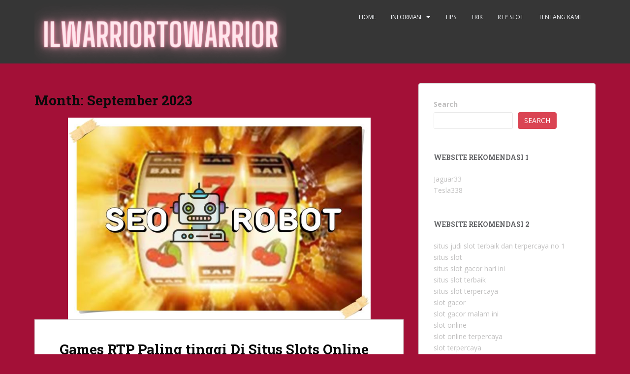

--- FILE ---
content_type: text/html; charset=UTF-8
request_url: https://www.ilwarriortowarrior.org/2023/09/
body_size: 12814
content:
<!doctype html>
<!--[if !IE]>
<html class="no-js non-ie" lang="en-US"> <![endif]-->
<!--[if IE 7 ]>
<html class="no-js ie7" lang="en-US"> <![endif]-->
<!--[if IE 8 ]>
<html class="no-js ie8" lang="en-US"> <![endif]-->
<!--[if IE 9 ]>
<html class="no-js ie9" lang="en-US"> <![endif]-->
<!--[if gt IE 9]><!-->
<html class="no-js" lang="en-US"> <!--<![endif]-->
<head>
<meta charset="UTF-8">
<meta name="viewport" content="width=device-width, initial-scale=1">
<meta name="theme-color" content="">
<link rel="profile" href="https://gmpg.org/xfn/11">

<title>September, 2023</title>
<meta name='robots' content='max-image-preview:large' />

<!-- All In One SEO Pack Pro 3.7.0ob_start_detected [-1,-1] -->
<!-- Debug String: 2JMJ7L5RSW0YVB/VLWAYKK/YBWK -->
<meta name="robots" content="noindex,follow" />

<script type="application/ld+json" class="aioseop-schema">{"@context":"https://schema.org","@graph":[{"@type":"Organization","@id":"https://www.ilwarriortowarrior.org/#organization","url":"https://www.ilwarriortowarrior.org/","name":"Il Warrior To Warrior","sameAs":[]},{"@type":"WebSite","@id":"https://www.ilwarriortowarrior.org/#website","url":"https://www.ilwarriortowarrior.org/","name":"Il Warrior To Warrior","publisher":{"@id":"https://www.ilwarriortowarrior.org/#organization"},"potentialAction":{"@type":"SearchAction","target":"https://www.ilwarriortowarrior.org/?s={search_term_string}","query-input":"required name=search_term_string"}},{"@type":"CollectionPage","@id":"https://www.ilwarriortowarrior.org/2023/09/#collectionpage","url":"https://www.ilwarriortowarrior.org/2023/09/","inLanguage":"en-US","name":"Month: September 2023","isPartOf":{"@id":"https://www.ilwarriortowarrior.org/#website"},"breadcrumb":{"@id":"https://www.ilwarriortowarrior.org/2023/09/#breadcrumblist"}},{"@type":"BreadcrumbList","@id":"https://www.ilwarriortowarrior.org/2023/09/#breadcrumblist","itemListElement":[{"@type":"ListItem","position":1,"item":{"@type":"WebPage","@id":"https://www.ilwarriortowarrior.org/","url":"https://www.ilwarriortowarrior.org/","name":"Il Warrior To Warrior"}},{"@type":"ListItem","position":2,"item":{"@type":"WebPage","@id":"https://www.ilwarriortowarrior.org/2023/","url":"https://www.ilwarriortowarrior.org/2023/","name":"Year: 2023"}},{"@type":"ListItem","position":3,"item":{"@type":"WebPage","@id":"https://www.ilwarriortowarrior.org/2023/09/","url":"https://www.ilwarriortowarrior.org/2023/09/","name":"Month: September 2023"}}]}]}</script>
<link rel="canonical" href="https://www.ilwarriortowarrior.org/2023/09/" />
<!-- All In One SEO Pack Pro -->
<link rel='dns-prefetch' href='//fonts.googleapis.com' />
<link rel="alternate" type="application/rss+xml" title="Il Warrior To Warrior &raquo; Feed" href="https://www.ilwarriortowarrior.org/feed/" />
<link rel="alternate" type="application/rss+xml" title="Il Warrior To Warrior &raquo; Comments Feed" href="https://www.ilwarriortowarrior.org/comments/feed/" />
<style id='wp-img-auto-sizes-contain-inline-css' type='text/css'>
img:is([sizes=auto i],[sizes^="auto," i]){contain-intrinsic-size:3000px 1500px}
/*# sourceURL=wp-img-auto-sizes-contain-inline-css */
</style>
<style id='wp-emoji-styles-inline-css' type='text/css'>

	img.wp-smiley, img.emoji {
		display: inline !important;
		border: none !important;
		box-shadow: none !important;
		height: 1em !important;
		width: 1em !important;
		margin: 0 0.07em !important;
		vertical-align: -0.1em !important;
		background: none !important;
		padding: 0 !important;
	}
/*# sourceURL=wp-emoji-styles-inline-css */
</style>
<style id='wp-block-library-inline-css' type='text/css'>
:root{--wp-block-synced-color:#7a00df;--wp-block-synced-color--rgb:122,0,223;--wp-bound-block-color:var(--wp-block-synced-color);--wp-editor-canvas-background:#ddd;--wp-admin-theme-color:#007cba;--wp-admin-theme-color--rgb:0,124,186;--wp-admin-theme-color-darker-10:#006ba1;--wp-admin-theme-color-darker-10--rgb:0,107,160.5;--wp-admin-theme-color-darker-20:#005a87;--wp-admin-theme-color-darker-20--rgb:0,90,135;--wp-admin-border-width-focus:2px}@media (min-resolution:192dpi){:root{--wp-admin-border-width-focus:1.5px}}.wp-element-button{cursor:pointer}:root .has-very-light-gray-background-color{background-color:#eee}:root .has-very-dark-gray-background-color{background-color:#313131}:root .has-very-light-gray-color{color:#eee}:root .has-very-dark-gray-color{color:#313131}:root .has-vivid-green-cyan-to-vivid-cyan-blue-gradient-background{background:linear-gradient(135deg,#00d084,#0693e3)}:root .has-purple-crush-gradient-background{background:linear-gradient(135deg,#34e2e4,#4721fb 50%,#ab1dfe)}:root .has-hazy-dawn-gradient-background{background:linear-gradient(135deg,#faaca8,#dad0ec)}:root .has-subdued-olive-gradient-background{background:linear-gradient(135deg,#fafae1,#67a671)}:root .has-atomic-cream-gradient-background{background:linear-gradient(135deg,#fdd79a,#004a59)}:root .has-nightshade-gradient-background{background:linear-gradient(135deg,#330968,#31cdcf)}:root .has-midnight-gradient-background{background:linear-gradient(135deg,#020381,#2874fc)}:root{--wp--preset--font-size--normal:16px;--wp--preset--font-size--huge:42px}.has-regular-font-size{font-size:1em}.has-larger-font-size{font-size:2.625em}.has-normal-font-size{font-size:var(--wp--preset--font-size--normal)}.has-huge-font-size{font-size:var(--wp--preset--font-size--huge)}.has-text-align-center{text-align:center}.has-text-align-left{text-align:left}.has-text-align-right{text-align:right}.has-fit-text{white-space:nowrap!important}#end-resizable-editor-section{display:none}.aligncenter{clear:both}.items-justified-left{justify-content:flex-start}.items-justified-center{justify-content:center}.items-justified-right{justify-content:flex-end}.items-justified-space-between{justify-content:space-between}.screen-reader-text{border:0;clip-path:inset(50%);height:1px;margin:-1px;overflow:hidden;padding:0;position:absolute;width:1px;word-wrap:normal!important}.screen-reader-text:focus{background-color:#ddd;clip-path:none;color:#444;display:block;font-size:1em;height:auto;left:5px;line-height:normal;padding:15px 23px 14px;text-decoration:none;top:5px;width:auto;z-index:100000}html :where(.has-border-color){border-style:solid}html :where([style*=border-top-color]){border-top-style:solid}html :where([style*=border-right-color]){border-right-style:solid}html :where([style*=border-bottom-color]){border-bottom-style:solid}html :where([style*=border-left-color]){border-left-style:solid}html :where([style*=border-width]){border-style:solid}html :where([style*=border-top-width]){border-top-style:solid}html :where([style*=border-right-width]){border-right-style:solid}html :where([style*=border-bottom-width]){border-bottom-style:solid}html :where([style*=border-left-width]){border-left-style:solid}html :where(img[class*=wp-image-]){height:auto;max-width:100%}:where(figure){margin:0 0 1em}html :where(.is-position-sticky){--wp-admin--admin-bar--position-offset:var(--wp-admin--admin-bar--height,0px)}@media screen and (max-width:600px){html :where(.is-position-sticky){--wp-admin--admin-bar--position-offset:0px}}

/*# sourceURL=wp-block-library-inline-css */
</style><style id='wp-block-archives-inline-css' type='text/css'>
.wp-block-archives{box-sizing:border-box}.wp-block-archives-dropdown label{display:block}
/*# sourceURL=https://www.ilwarriortowarrior.org/wp-includes/blocks/archives/style.min.css */
</style>
<style id='wp-block-categories-inline-css' type='text/css'>
.wp-block-categories{box-sizing:border-box}.wp-block-categories.alignleft{margin-right:2em}.wp-block-categories.alignright{margin-left:2em}.wp-block-categories.wp-block-categories-dropdown.aligncenter{text-align:center}.wp-block-categories .wp-block-categories__label{display:block;width:100%}
/*# sourceURL=https://www.ilwarriortowarrior.org/wp-includes/blocks/categories/style.min.css */
</style>
<style id='wp-block-latest-posts-inline-css' type='text/css'>
.wp-block-latest-posts{box-sizing:border-box}.wp-block-latest-posts.alignleft{margin-right:2em}.wp-block-latest-posts.alignright{margin-left:2em}.wp-block-latest-posts.wp-block-latest-posts__list{list-style:none}.wp-block-latest-posts.wp-block-latest-posts__list li{clear:both;overflow-wrap:break-word}.wp-block-latest-posts.is-grid{display:flex;flex-wrap:wrap}.wp-block-latest-posts.is-grid li{margin:0 1.25em 1.25em 0;width:100%}@media (min-width:600px){.wp-block-latest-posts.columns-2 li{width:calc(50% - .625em)}.wp-block-latest-posts.columns-2 li:nth-child(2n){margin-right:0}.wp-block-latest-posts.columns-3 li{width:calc(33.33333% - .83333em)}.wp-block-latest-posts.columns-3 li:nth-child(3n){margin-right:0}.wp-block-latest-posts.columns-4 li{width:calc(25% - .9375em)}.wp-block-latest-posts.columns-4 li:nth-child(4n){margin-right:0}.wp-block-latest-posts.columns-5 li{width:calc(20% - 1em)}.wp-block-latest-posts.columns-5 li:nth-child(5n){margin-right:0}.wp-block-latest-posts.columns-6 li{width:calc(16.66667% - 1.04167em)}.wp-block-latest-posts.columns-6 li:nth-child(6n){margin-right:0}}:root :where(.wp-block-latest-posts.is-grid){padding:0}:root :where(.wp-block-latest-posts.wp-block-latest-posts__list){padding-left:0}.wp-block-latest-posts__post-author,.wp-block-latest-posts__post-date{display:block;font-size:.8125em}.wp-block-latest-posts__post-excerpt,.wp-block-latest-posts__post-full-content{margin-bottom:1em;margin-top:.5em}.wp-block-latest-posts__featured-image a{display:inline-block}.wp-block-latest-posts__featured-image img{height:auto;max-width:100%;width:auto}.wp-block-latest-posts__featured-image.alignleft{float:left;margin-right:1em}.wp-block-latest-posts__featured-image.alignright{float:right;margin-left:1em}.wp-block-latest-posts__featured-image.aligncenter{margin-bottom:1em;text-align:center}
/*# sourceURL=https://www.ilwarriortowarrior.org/wp-includes/blocks/latest-posts/style.min.css */
</style>
<style id='wp-block-search-inline-css' type='text/css'>
.wp-block-search__button{margin-left:10px;word-break:normal}.wp-block-search__button.has-icon{line-height:0}.wp-block-search__button svg{height:1.25em;min-height:24px;min-width:24px;width:1.25em;fill:currentColor;vertical-align:text-bottom}:where(.wp-block-search__button){border:1px solid #ccc;padding:6px 10px}.wp-block-search__inside-wrapper{display:flex;flex:auto;flex-wrap:nowrap;max-width:100%}.wp-block-search__label{width:100%}.wp-block-search.wp-block-search__button-only .wp-block-search__button{box-sizing:border-box;display:flex;flex-shrink:0;justify-content:center;margin-left:0;max-width:100%}.wp-block-search.wp-block-search__button-only .wp-block-search__inside-wrapper{min-width:0!important;transition-property:width}.wp-block-search.wp-block-search__button-only .wp-block-search__input{flex-basis:100%;transition-duration:.3s}.wp-block-search.wp-block-search__button-only.wp-block-search__searchfield-hidden,.wp-block-search.wp-block-search__button-only.wp-block-search__searchfield-hidden .wp-block-search__inside-wrapper{overflow:hidden}.wp-block-search.wp-block-search__button-only.wp-block-search__searchfield-hidden .wp-block-search__input{border-left-width:0!important;border-right-width:0!important;flex-basis:0;flex-grow:0;margin:0;min-width:0!important;padding-left:0!important;padding-right:0!important;width:0!important}:where(.wp-block-search__input){appearance:none;border:1px solid #949494;flex-grow:1;font-family:inherit;font-size:inherit;font-style:inherit;font-weight:inherit;letter-spacing:inherit;line-height:inherit;margin-left:0;margin-right:0;min-width:3rem;padding:8px;text-decoration:unset!important;text-transform:inherit}:where(.wp-block-search__button-inside .wp-block-search__inside-wrapper){background-color:#fff;border:1px solid #949494;box-sizing:border-box;padding:4px}:where(.wp-block-search__button-inside .wp-block-search__inside-wrapper) .wp-block-search__input{border:none;border-radius:0;padding:0 4px}:where(.wp-block-search__button-inside .wp-block-search__inside-wrapper) .wp-block-search__input:focus{outline:none}:where(.wp-block-search__button-inside .wp-block-search__inside-wrapper) :where(.wp-block-search__button){padding:4px 8px}.wp-block-search.aligncenter .wp-block-search__inside-wrapper{margin:auto}.wp-block[data-align=right] .wp-block-search.wp-block-search__button-only .wp-block-search__inside-wrapper{float:right}
/*# sourceURL=https://www.ilwarriortowarrior.org/wp-includes/blocks/search/style.min.css */
</style>
<style id='wp-block-group-inline-css' type='text/css'>
.wp-block-group{box-sizing:border-box}:where(.wp-block-group.wp-block-group-is-layout-constrained){position:relative}
/*# sourceURL=https://www.ilwarriortowarrior.org/wp-includes/blocks/group/style.min.css */
</style>
<style id='global-styles-inline-css' type='text/css'>
:root{--wp--preset--aspect-ratio--square: 1;--wp--preset--aspect-ratio--4-3: 4/3;--wp--preset--aspect-ratio--3-4: 3/4;--wp--preset--aspect-ratio--3-2: 3/2;--wp--preset--aspect-ratio--2-3: 2/3;--wp--preset--aspect-ratio--16-9: 16/9;--wp--preset--aspect-ratio--9-16: 9/16;--wp--preset--color--black: #000000;--wp--preset--color--cyan-bluish-gray: #abb8c3;--wp--preset--color--white: #ffffff;--wp--preset--color--pale-pink: #f78da7;--wp--preset--color--vivid-red: #cf2e2e;--wp--preset--color--luminous-vivid-orange: #ff6900;--wp--preset--color--luminous-vivid-amber: #fcb900;--wp--preset--color--light-green-cyan: #7bdcb5;--wp--preset--color--vivid-green-cyan: #00d084;--wp--preset--color--pale-cyan-blue: #8ed1fc;--wp--preset--color--vivid-cyan-blue: #0693e3;--wp--preset--color--vivid-purple: #9b51e0;--wp--preset--gradient--vivid-cyan-blue-to-vivid-purple: linear-gradient(135deg,rgb(6,147,227) 0%,rgb(155,81,224) 100%);--wp--preset--gradient--light-green-cyan-to-vivid-green-cyan: linear-gradient(135deg,rgb(122,220,180) 0%,rgb(0,208,130) 100%);--wp--preset--gradient--luminous-vivid-amber-to-luminous-vivid-orange: linear-gradient(135deg,rgb(252,185,0) 0%,rgb(255,105,0) 100%);--wp--preset--gradient--luminous-vivid-orange-to-vivid-red: linear-gradient(135deg,rgb(255,105,0) 0%,rgb(207,46,46) 100%);--wp--preset--gradient--very-light-gray-to-cyan-bluish-gray: linear-gradient(135deg,rgb(238,238,238) 0%,rgb(169,184,195) 100%);--wp--preset--gradient--cool-to-warm-spectrum: linear-gradient(135deg,rgb(74,234,220) 0%,rgb(151,120,209) 20%,rgb(207,42,186) 40%,rgb(238,44,130) 60%,rgb(251,105,98) 80%,rgb(254,248,76) 100%);--wp--preset--gradient--blush-light-purple: linear-gradient(135deg,rgb(255,206,236) 0%,rgb(152,150,240) 100%);--wp--preset--gradient--blush-bordeaux: linear-gradient(135deg,rgb(254,205,165) 0%,rgb(254,45,45) 50%,rgb(107,0,62) 100%);--wp--preset--gradient--luminous-dusk: linear-gradient(135deg,rgb(255,203,112) 0%,rgb(199,81,192) 50%,rgb(65,88,208) 100%);--wp--preset--gradient--pale-ocean: linear-gradient(135deg,rgb(255,245,203) 0%,rgb(182,227,212) 50%,rgb(51,167,181) 100%);--wp--preset--gradient--electric-grass: linear-gradient(135deg,rgb(202,248,128) 0%,rgb(113,206,126) 100%);--wp--preset--gradient--midnight: linear-gradient(135deg,rgb(2,3,129) 0%,rgb(40,116,252) 100%);--wp--preset--font-size--small: 13px;--wp--preset--font-size--medium: 20px;--wp--preset--font-size--large: 36px;--wp--preset--font-size--x-large: 42px;--wp--preset--spacing--20: 0.44rem;--wp--preset--spacing--30: 0.67rem;--wp--preset--spacing--40: 1rem;--wp--preset--spacing--50: 1.5rem;--wp--preset--spacing--60: 2.25rem;--wp--preset--spacing--70: 3.38rem;--wp--preset--spacing--80: 5.06rem;--wp--preset--shadow--natural: 6px 6px 9px rgba(0, 0, 0, 0.2);--wp--preset--shadow--deep: 12px 12px 50px rgba(0, 0, 0, 0.4);--wp--preset--shadow--sharp: 6px 6px 0px rgba(0, 0, 0, 0.2);--wp--preset--shadow--outlined: 6px 6px 0px -3px rgb(255, 255, 255), 6px 6px rgb(0, 0, 0);--wp--preset--shadow--crisp: 6px 6px 0px rgb(0, 0, 0);}:where(.is-layout-flex){gap: 0.5em;}:where(.is-layout-grid){gap: 0.5em;}body .is-layout-flex{display: flex;}.is-layout-flex{flex-wrap: wrap;align-items: center;}.is-layout-flex > :is(*, div){margin: 0;}body .is-layout-grid{display: grid;}.is-layout-grid > :is(*, div){margin: 0;}:where(.wp-block-columns.is-layout-flex){gap: 2em;}:where(.wp-block-columns.is-layout-grid){gap: 2em;}:where(.wp-block-post-template.is-layout-flex){gap: 1.25em;}:where(.wp-block-post-template.is-layout-grid){gap: 1.25em;}.has-black-color{color: var(--wp--preset--color--black) !important;}.has-cyan-bluish-gray-color{color: var(--wp--preset--color--cyan-bluish-gray) !important;}.has-white-color{color: var(--wp--preset--color--white) !important;}.has-pale-pink-color{color: var(--wp--preset--color--pale-pink) !important;}.has-vivid-red-color{color: var(--wp--preset--color--vivid-red) !important;}.has-luminous-vivid-orange-color{color: var(--wp--preset--color--luminous-vivid-orange) !important;}.has-luminous-vivid-amber-color{color: var(--wp--preset--color--luminous-vivid-amber) !important;}.has-light-green-cyan-color{color: var(--wp--preset--color--light-green-cyan) !important;}.has-vivid-green-cyan-color{color: var(--wp--preset--color--vivid-green-cyan) !important;}.has-pale-cyan-blue-color{color: var(--wp--preset--color--pale-cyan-blue) !important;}.has-vivid-cyan-blue-color{color: var(--wp--preset--color--vivid-cyan-blue) !important;}.has-vivid-purple-color{color: var(--wp--preset--color--vivid-purple) !important;}.has-black-background-color{background-color: var(--wp--preset--color--black) !important;}.has-cyan-bluish-gray-background-color{background-color: var(--wp--preset--color--cyan-bluish-gray) !important;}.has-white-background-color{background-color: var(--wp--preset--color--white) !important;}.has-pale-pink-background-color{background-color: var(--wp--preset--color--pale-pink) !important;}.has-vivid-red-background-color{background-color: var(--wp--preset--color--vivid-red) !important;}.has-luminous-vivid-orange-background-color{background-color: var(--wp--preset--color--luminous-vivid-orange) !important;}.has-luminous-vivid-amber-background-color{background-color: var(--wp--preset--color--luminous-vivid-amber) !important;}.has-light-green-cyan-background-color{background-color: var(--wp--preset--color--light-green-cyan) !important;}.has-vivid-green-cyan-background-color{background-color: var(--wp--preset--color--vivid-green-cyan) !important;}.has-pale-cyan-blue-background-color{background-color: var(--wp--preset--color--pale-cyan-blue) !important;}.has-vivid-cyan-blue-background-color{background-color: var(--wp--preset--color--vivid-cyan-blue) !important;}.has-vivid-purple-background-color{background-color: var(--wp--preset--color--vivid-purple) !important;}.has-black-border-color{border-color: var(--wp--preset--color--black) !important;}.has-cyan-bluish-gray-border-color{border-color: var(--wp--preset--color--cyan-bluish-gray) !important;}.has-white-border-color{border-color: var(--wp--preset--color--white) !important;}.has-pale-pink-border-color{border-color: var(--wp--preset--color--pale-pink) !important;}.has-vivid-red-border-color{border-color: var(--wp--preset--color--vivid-red) !important;}.has-luminous-vivid-orange-border-color{border-color: var(--wp--preset--color--luminous-vivid-orange) !important;}.has-luminous-vivid-amber-border-color{border-color: var(--wp--preset--color--luminous-vivid-amber) !important;}.has-light-green-cyan-border-color{border-color: var(--wp--preset--color--light-green-cyan) !important;}.has-vivid-green-cyan-border-color{border-color: var(--wp--preset--color--vivid-green-cyan) !important;}.has-pale-cyan-blue-border-color{border-color: var(--wp--preset--color--pale-cyan-blue) !important;}.has-vivid-cyan-blue-border-color{border-color: var(--wp--preset--color--vivid-cyan-blue) !important;}.has-vivid-purple-border-color{border-color: var(--wp--preset--color--vivid-purple) !important;}.has-vivid-cyan-blue-to-vivid-purple-gradient-background{background: var(--wp--preset--gradient--vivid-cyan-blue-to-vivid-purple) !important;}.has-light-green-cyan-to-vivid-green-cyan-gradient-background{background: var(--wp--preset--gradient--light-green-cyan-to-vivid-green-cyan) !important;}.has-luminous-vivid-amber-to-luminous-vivid-orange-gradient-background{background: var(--wp--preset--gradient--luminous-vivid-amber-to-luminous-vivid-orange) !important;}.has-luminous-vivid-orange-to-vivid-red-gradient-background{background: var(--wp--preset--gradient--luminous-vivid-orange-to-vivid-red) !important;}.has-very-light-gray-to-cyan-bluish-gray-gradient-background{background: var(--wp--preset--gradient--very-light-gray-to-cyan-bluish-gray) !important;}.has-cool-to-warm-spectrum-gradient-background{background: var(--wp--preset--gradient--cool-to-warm-spectrum) !important;}.has-blush-light-purple-gradient-background{background: var(--wp--preset--gradient--blush-light-purple) !important;}.has-blush-bordeaux-gradient-background{background: var(--wp--preset--gradient--blush-bordeaux) !important;}.has-luminous-dusk-gradient-background{background: var(--wp--preset--gradient--luminous-dusk) !important;}.has-pale-ocean-gradient-background{background: var(--wp--preset--gradient--pale-ocean) !important;}.has-electric-grass-gradient-background{background: var(--wp--preset--gradient--electric-grass) !important;}.has-midnight-gradient-background{background: var(--wp--preset--gradient--midnight) !important;}.has-small-font-size{font-size: var(--wp--preset--font-size--small) !important;}.has-medium-font-size{font-size: var(--wp--preset--font-size--medium) !important;}.has-large-font-size{font-size: var(--wp--preset--font-size--large) !important;}.has-x-large-font-size{font-size: var(--wp--preset--font-size--x-large) !important;}
/*# sourceURL=global-styles-inline-css */
</style>

<style id='classic-theme-styles-inline-css' type='text/css'>
/*! This file is auto-generated */
.wp-block-button__link{color:#fff;background-color:#32373c;border-radius:9999px;box-shadow:none;text-decoration:none;padding:calc(.667em + 2px) calc(1.333em + 2px);font-size:1.125em}.wp-block-file__button{background:#32373c;color:#fff;text-decoration:none}
/*# sourceURL=/wp-includes/css/classic-themes.min.css */
</style>
<link rel='stylesheet' id='contact-form-7-css' href='https://www.ilwarriortowarrior.org/wp-content/plugins/contact-form-7/includes/css/styles.css?ver=6.1.4' type='text/css' media='all' />
<link rel='stylesheet' id='sparkling-bootstrap-css' href='https://www.ilwarriortowarrior.org/wp-content/themes/sparkling/assets/css/bootstrap.min.css?ver=6.9' type='text/css' media='all' />
<link rel='stylesheet' id='sparkling-icons-css' href='https://www.ilwarriortowarrior.org/wp-content/themes/sparkling/assets/css/fontawesome-all.min.css?ver=5.1.1.' type='text/css' media='all' />
<link rel='stylesheet' id='sparkling-fonts-css' href='//fonts.googleapis.com/css?family=Open+Sans%3A400italic%2C400%2C600%2C700%7CRoboto+Slab%3A400%2C300%2C700&#038;ver=6.9' type='text/css' media='all' />
<link rel='stylesheet' id='sparkling-style-css' href='https://www.ilwarriortowarrior.org/wp-content/themes/sparkling/style.css?ver=2.4.2' type='text/css' media='all' />
<script type="text/javascript" src="https://www.ilwarriortowarrior.org/wp-includes/js/jquery/jquery.min.js?ver=3.7.1" id="jquery-core-js"></script>
<script type="text/javascript" src="https://www.ilwarriortowarrior.org/wp-includes/js/jquery/jquery-migrate.min.js?ver=3.4.1" id="jquery-migrate-js"></script>
<script type="text/javascript" src="https://www.ilwarriortowarrior.org/wp-content/themes/sparkling/assets/js/vendor/bootstrap.min.js?ver=6.9" id="sparkling-bootstrapjs-js"></script>
<script type="text/javascript" src="https://www.ilwarriortowarrior.org/wp-content/themes/sparkling/assets/js/functions.js?ver=20180503" id="sparkling-functions-js"></script>
<link rel="https://api.w.org/" href="https://www.ilwarriortowarrior.org/wp-json/" /><link rel="EditURI" type="application/rsd+xml" title="RSD" href="https://www.ilwarriortowarrior.org/xmlrpc.php?rsd" />
<style type="text/css">a:hover, a:focus, a:active, #secondary .widget .post-content a:hover, #secondary .widget .post-content a:focus, .woocommerce nav.woocommerce-pagination ul li a:focus, .woocommerce nav.woocommerce-pagination ul li a:hover, .woocommerce nav.woocommerce-pagination ul li span.current, #secondary .widget a:hover, #secondary .widget a:focus {color: #ff003f;}.btn-default:hover, .btn-default:focus,.label-default[href]:hover, .label-default[href]:focus, .tagcloud a:hover, .tagcloud a:focus, button, .main-content [class*="navigation"] a:hover, .main-content [class*="navigation"] a:focus, #infinite-handle span:hover, #infinite-handle span:focus-within, .btn.btn-default.read-more:hover, .btn.btn-default.read-more:focus, .btn-default:hover, .btn-default:focus, .scroll-to-top:hover, .scroll-to-top:focus, .btn-default:active, .btn-default.active, .site-main [class*="navigation"] a:hover, .site-main [class*="navigation"] a:focus, .more-link:hover, .more-link:focus, #image-navigation .nav-previous a:hover, #image-navigation .nav-previous a:focus, #image-navigation .nav-next a:hover, #image-navigation .nav-next a:focus, .cfa-button:hover, .cfa-button:focus, .woocommerce a.button:hover, .woocommerce a.button:focus, .woocommerce button.button:hover, .woocommerce button.button:focus, .woocommerce input.button:hover, .woocommerce input.button:focus, .woocommerce #respond input#submit.alt:hover, .woocommerce #respond input#submit.alt:focus, .woocommerce a.button:hover, .woocommerce a.button:focus, .woocommerce button.button:hover, .woocommerce button.button:focus, .woocommerce input.button:hover, .woocommerce input.button:focus, .woocommerce a.button.alt:hover, .woocommerce a.button.alt:focus, .woocommerce button.button.alt:hover, .woocommerce button.button.alt:focus, .woocommerce input.button.alt:hover, .woocommerce input.button.alt:focus, a:hover .flex-caption h2 { background-color: #ff638a; border-color: #ff638a; }.pagination>li>a:focus, .pagination>li>a:hover, .pagination>li>span:focus-within, .pagination>li>span:hover {color: #ff638a;}h1, h2, h3, h4, h5, h6, .h1, .h2, .h3, .h4, .h5, .h6, .entry-title, .entry-title a {color: #0a0a0a;}.navbar-default .navbar-nav .open .dropdown-menu > li > a, .dropdown-menu > li > a, .dropdown-menu > li > .caret { color: #636467;}#footer-area, .site-info, .site-info caption, #footer-area caption {color: #fff2f2;}.site-info a, #footer-area a {color: #fff2f2;}.social-icons li a {background-color: #d80000 !important ;}#footer-area .social-icons li a {background-color: #363636 !important ;}body, .entry-content {color:#0a0000}</style>		<style type="text/css">
				.navbar > .container .navbar-brand {
			color: #ff638a;
		}
		</style>
	<style type="text/css" id="custom-background-css">
body.custom-background { background-color: #a31037; }
</style>
	<link rel="icon" href="https://www.ilwarriortowarrior.org/wp-content/uploads/2024/10/cropped-cropped-White-Indigo-Old-School-Font-Business-Brand-Identity-Logo-1-32x32.png" sizes="32x32" />
<link rel="icon" href="https://www.ilwarriortowarrior.org/wp-content/uploads/2024/10/cropped-cropped-White-Indigo-Old-School-Font-Business-Brand-Identity-Logo-1-192x192.png" sizes="192x192" />
<link rel="apple-touch-icon" href="https://www.ilwarriortowarrior.org/wp-content/uploads/2024/10/cropped-cropped-White-Indigo-Old-School-Font-Business-Brand-Identity-Logo-1-180x180.png" />
<meta name="msapplication-TileImage" content="https://www.ilwarriortowarrior.org/wp-content/uploads/2024/10/cropped-cropped-White-Indigo-Old-School-Font-Business-Brand-Identity-Logo-1-270x270.png" />

</head>

<body class="archive date custom-background wp-theme-sparkling">
	<a class="sr-only sr-only-focusable" href="#content">Skip to main content</a>
<div id="page" class="hfeed site">

	<header id="masthead" class="site-header" role="banner">
		<nav class="navbar navbar-default
		" role="navigation">
			<div class="container">
				<div class="row">
					<div class="site-navigation-inner col-sm-12">
						<div class="navbar-header">


														<div id="logo">
																																<a href="https://www.ilwarriortowarrior.org/"><img src="https://www.ilwarriortowarrior.org/wp-content/uploads/2022/08/cropped-cropped-White-Indigo-Old-School-Font-Business-Brand-Identity-Logo-1-2.png"  height="129" width="512" alt="Il Warrior To Warrior"/></a>
																																</div><!-- end of #logo -->

							<button type="button" class="btn navbar-toggle" data-toggle="collapse" data-target=".navbar-ex1-collapse">
								<span class="sr-only">Toggle navigation</span>
								<span class="icon-bar"></span>
								<span class="icon-bar"></span>
								<span class="icon-bar"></span>
							</button>
						</div>



						<div class="collapse navbar-collapse navbar-ex1-collapse"><ul id="menu-m80" class="nav navbar-nav"><li id="menu-item-50" class="menu-item menu-item-type-custom menu-item-object-custom menu-item-home menu-item-50"><a href="https://www.ilwarriortowarrior.org">Home</a></li>
<li id="menu-item-381" class="menu-item menu-item-type-taxonomy menu-item-object-category menu-item-has-children menu-item-381 dropdown"><a href="https://www.ilwarriortowarrior.org/category/informasi/">Informasi</a><span class="caret sparkling-dropdown"></span>
<ul role="menu" class=" dropdown-menu">
	<li id="menu-item-344" class="menu-item menu-item-type-taxonomy menu-item-object-category menu-item-344"><a href="https://www.ilwarriortowarrior.org/category/slot/">Slot</a></li>
	<li id="menu-item-345" class="menu-item menu-item-type-taxonomy menu-item-object-category menu-item-345"><a href="https://www.ilwarriortowarrior.org/category/casino/">Casino</a></li>
	<li id="menu-item-347" class="menu-item menu-item-type-taxonomy menu-item-object-category menu-item-347"><a href="https://www.ilwarriortowarrior.org/category/bola/">Bola</a></li>
	<li id="menu-item-346" class="menu-item menu-item-type-taxonomy menu-item-object-category menu-item-346"><a href="https://www.ilwarriortowarrior.org/category/togel/">Togel</a></li>
</ul>
</li>
<li id="menu-item-378" class="menu-item menu-item-type-taxonomy menu-item-object-category menu-item-378"><a href="https://www.ilwarriortowarrior.org/category/tips/">Tips</a></li>
<li id="menu-item-379" class="menu-item menu-item-type-taxonomy menu-item-object-category menu-item-379"><a href="https://www.ilwarriortowarrior.org/category/trik/">Trik</a></li>
<li id="menu-item-380" class="menu-item menu-item-type-taxonomy menu-item-object-category menu-item-380"><a href="https://www.ilwarriortowarrior.org/category/rtp-slot/">RTP Slot</a></li>
<li id="menu-item-291" class="menu-item menu-item-type-post_type menu-item-object-page menu-item-291"><a href="https://www.ilwarriortowarrior.org/tentang-kami/">Tentang Kami</a></li>
</ul></div>


					</div>
				</div>
			</div>
		</nav><!-- .site-navigation -->
	</header><!-- #masthead -->

	<div id="content" class="site-content">

		<div class="top-section">
								</div>

		<div class="container main-content-area">
						<div class="row side-pull-left">
				<div class="main-content-inner col-sm-12 col-md-8">

	 <div id="primary" class="content-area">
		 <main id="main" class="site-main" role="main">

			
				<header class="page-header">
					<h1 class="page-title">Month: <span>September 2023</span></h1>				</header><!-- .page-header -->

				
<article id="post-234" class="post-234 post type-post status-publish format-standard has-post-thumbnail hentry category-blog category-informasi category-judi category-rtp-slot category-slot category-tips category-trik">
	<div class="blog-item-wrap">
				<a href="https://www.ilwarriortowarrior.org/games-rtp-paling-tinggi/" title="Games RTP Paling tinggi Di Situs Slots Online Paling dipercaya" >
				<img width="615" height="410" src="https://www.ilwarriortowarrior.org/wp-content/uploads/2023/09/images-77.jpg" class="single-featured wp-post-image" alt="Games RTP Paling tinggi Di Situs Slots Online Paling dipercaya" decoding="async" fetchpriority="high" srcset="https://www.ilwarriortowarrior.org/wp-content/uploads/2023/09/images-77.jpg 1080w, https://www.ilwarriortowarrior.org/wp-content/uploads/2023/09/images-77-300x200.jpg 300w, https://www.ilwarriortowarrior.org/wp-content/uploads/2023/09/images-77-768x512.jpg 768w" sizes="(max-width: 615px) 100vw, 615px" />			</a>
		<div class="post-inner-content">
			<header class="entry-header page-header">

				<h2 class="entry-title"><a href="https://www.ilwarriortowarrior.org/games-rtp-paling-tinggi/" rel="bookmark">Games RTP Paling tinggi Di Situs Slots Online Paling dipercaya</a></h2>

								<div class="entry-meta">
					<span class="posted-on"><i class="fa fa-calendar-alt"></i> <a href="https://www.ilwarriortowarrior.org/games-rtp-paling-tinggi/" rel="bookmark"><time class="entry-date published" datetime="2023-09-17T10:14:00+07:00">September 17, 2023</time><time class="updated" datetime="2026-01-11T13:11:38+07:00">January 11, 2026</time></a></span><span class="byline"> <i class="fa fa-user"></i> <span class="author vcard"><a class="url fn n" href="https://www.ilwarriortowarrior.org/author/eli-budiyanto/">Earth Moth</a></span></span>
				
				</div><!-- .entry-meta -->
							</header><!-- .entry-header -->

						<div class="entry-content">

				<p>Setiap produk yang datang di website slots online paling dipercaya mempunyai service yang bisa anda cicipi. Judi slots dengan macam tipe produk berlainan dapat tawarkan fitur games yang tidak sama. Sebagai player Anda akan diberi penawaran menarik dan jamin serunya lewat pilihan tipe games slots yang tidak sama itu. Oleh karena itu, pilihan games ini penting untuk jadi perhatian player.</p>
<p>Fitur yang hendak diperbedakan antara produk slots games yang satu sama slots games lainnya tentu saja dari hal seperti keseluruhan payline, keseluruhan reels, feature games dan yang juga sangat penting adalah RTP atau Return To Player. Dari beberapa hal sebagai ketidaksamaan antara produk slots games ini tentu RTP ialah hal yang kurang Anda ketahui walau sebenarnya RTP ini cukup utama di dunia slots judi.</p>
<h2><strong>Pilihan Produk Slots Online Paling dipercaya Dengan Prosentase RTP Paling tinggi</strong></h2>
<p>RTP memberikan player hasil untung dari pengembalian taruhan yang ditelan mesin sepanjang 24 jam. Maka, bisa diambil kesimpulan prosentase RTP yang lebih besar dapat memberikan player keuntungan dalam slots games. Setiap mesin slots atau produk games judi punyai RTP yang berbeda dan akan kami bahas untuk Anda 3 contoh produk games slots yang mempunyai RTP paling tinggi dengan ciri-ciri atau spesifikafi lainnya. Berikut 3 contoh produk games dengan RTP tinggi dari provider terbaik.</p>
<ul>
<li><strong>Cage Fight Sederhana Play</strong></li>
</ul>
<p>Yang pertama ialah slots games produk sederhana play yang disebut provider terkenal dan terkenal. Cage Fight ini memberikan topik mengenai kick boxing yang datang dengan visual terbaik. Faksi provider sederhana play melaunching slots games tanggal 18 Desember 2019 lalu dan sukses besar.</p>
<p>Feature feature yang memikat di slots games cage fight dapat diawali dari tipe lambang liar, lambang pencar dan lambang penggali. Ada free spin, bonus games dan auto spin yang dapat di aktifkan. Anda dapat bermain slots dengan 5 reels dan 30 payline. RTP dari cage fight ini ialah sebesar 97,86%.</p>
<ul>
<li><strong>Zuma Wild Cq9 Gaming</strong></li>
</ul>
<p>Slots setelah itu games produk Cq9 gaming bernama produk Zuma Wild. Zuma Wild ini pasti punyai topik katak dan ada tambahan lain, di mana topik semakin lebih menceritakan mengenai kerajaan aztex. Provider slots games, tawarkan anda slots dengan kualitas visual tinggi.</p>
<p>Fitur di slots judi ialah 5 reels dengan 243 payline. Slots games ini akan diperlengkapi feature lambang pencar, lambang penggali dan lambang liar. Terhidang free spin dan auto spin untuk Anda. Untuk prosentase RTP dari Zuma ini ialah sebesar 98,71% yang terang lumayan menjanjikan.</p>
<ul>
<li><strong>North Guardian Pragmatic Play</strong></li>
</ul>
<p>Games slots online paling dipercaya dari Pragmatic Play ialah pilihan paling akhir yang hendak kami bahas. Slots North Guardian ini datang di provider Pragmatic Play lumayan lama dan sudah pasti mempunyai beberapa hal memikat buat disuguhi pada setiap player yang bermain di dalam website paling dipercaya. Games slots ini datang dengan 5 reel dan 50 payline slots dan mempunyai feature yang lumayan bermacam di mesin.</p>
<p>RTP dari slots games ini lumayan besar, di mana anda dapat nikmati judi dengan RTP slots sebesar 97,56%. Tersebut pembahasan dari kami mengenai 3 tipe slots games produk yang mempunyai RTP dengan prosentase besar di periode ini. Silahkan bermain games slots online paling dipercaya dengan RTP besar supaya anda dapat capai untung yang semakin terjaga dari situs terbaik.</p>

							</div><!-- .entry-content -->
					</div>
	</div>
</article><!-- #post-## -->

		 </main><!-- #main -->
	 </div><!-- #primary -->

	</div><!-- close .main-content-inner -->
<div id="secondary" class="widget-area col-sm-12 col-md-4" role="complementary">
	<div class="well">
				<aside id="block-7" class="widget widget_block widget_search"><form role="search" method="get" action="https://www.ilwarriortowarrior.org/" class="wp-block-search__button-outside wp-block-search__text-button wp-block-search"    ><label class="wp-block-search__label" for="wp-block-search__input-1" >Search</label><div class="wp-block-search__inside-wrapper" ><input class="wp-block-search__input" id="wp-block-search__input-1" placeholder="" value="" type="search" name="s" required /><button aria-label="Search" class="wp-block-search__button wp-element-button" type="submit" >Search</button></div></form></aside><aside id="block-14" class="widget widget_block"><h3 class="widget-title">Website Rekomendasi 1</h3><div class="wp-widget-group__inner-blocks">
<a href="https://bawarejeki.xyz/">Jaguar33</a>
<br>
<a href="http://drchristophermetzler.com/">Tesla338</a>
<br>
</div></aside><aside id="block-11" class="widget widget_block"><h3 class="widget-title">Website Rekomendasi 2</h3><div class="wp-widget-group__inner-blocks">
<div class="wp-block-group"><div class="wp-block-group__inner-container is-layout-constrained wp-block-group-is-layout-constrained">
<a href="https://golfe-annonces.com/">situs judi slot terbaik dan terpercaya no 1</a>
<br>
<a href="https://www.lopera-bangkok.com/">situs slot</a>
<br>
<a href="https://www.moore-construction.com/">situs slot gacor hari ini</a>
<br>
<a href="https://www.ecsj2017.com/">situs slot terbaik</a>
<br>
<a href="https://rlblair.com/">situs slot terpercaya</a>
<br>
<a href="https://www.raidrecoveryonline.com/">slot gacor</a>
<br>
<a href="https://www.rajtravel.net/">slot gacor malam ini</a>
<br>
<a href="https://www.sa-slots.com/">slot online</a>
<br>
<a href="https://generaltech.org/">slot online terpercaya</a>
<br>
<a href="https://frankiejohnnieluigitoo.com/">slot terpercaya</a>
<br>
</div></div>
</div></aside><aside id="block-16" class="widget widget_block"><h3 class="widget-title">Recent Post</h3><div class="wp-widget-group__inner-blocks"><ul class="wp-block-latest-posts__list wp-block-latest-posts"><li><a class="wp-block-latest-posts__post-title" href="https://www.ilwarriortowarrior.org/ragam-jenis-permainan-slot-online/">Inilah Ragam Jenis Permainan Slot Online Gacor</a></li>
<li><a class="wp-block-latest-posts__post-title" href="https://www.ilwarriortowarrior.org/jenis-daftar-online-bola-tangkas/">Jenis Daftar Slot Online Bola Tangkas Paling Banyak Dimainkan</a></li>
<li><a class="wp-block-latest-posts__post-title" href="https://www.ilwarriortowarrior.org/aplikasi-casino-online-indonesia/">Aplikasi Casino Online Indonesia Terpercaya</a></li>
<li><a class="wp-block-latest-posts__post-title" href="https://www.ilwarriortowarrior.org/cara-main-situs-slot-mustang303/">Cara Main Situs Judi Slot Online Resmi Terpercaya Mustang303</a></li>
<li><a class="wp-block-latest-posts__post-title" href="https://www.ilwarriortowarrior.org/turnamen-slot-di-situs-slot-gacor/">Tanda Bettor Sudah Siap Bermain Turnamen Slot di Situs Slot Gacor</a></li>
</ul></div></aside><aside id="block-17" class="widget widget_block"><h3 class="widget-title">Categories</h3><div class="wp-widget-group__inner-blocks"><ul class="wp-block-categories-list wp-block-categories">	<li class="cat-item cat-item-1"><a href="https://www.ilwarriortowarrior.org/category/blog/">Blog</a>
</li>
	<li class="cat-item cat-item-5"><a href="https://www.ilwarriortowarrior.org/category/bola/">Bola</a>
</li>
	<li class="cat-item cat-item-7"><a href="https://www.ilwarriortowarrior.org/category/casino/">Casino</a>
</li>
	<li class="cat-item cat-item-8"><a href="https://www.ilwarriortowarrior.org/category/informasi/">Informasi</a>
</li>
	<li class="cat-item cat-item-6"><a href="https://www.ilwarriortowarrior.org/category/judi/">Judi</a>
</li>
	<li class="cat-item cat-item-11"><a href="https://www.ilwarriortowarrior.org/category/rtp-slot/">RTP Slot</a>
</li>
	<li class="cat-item cat-item-3"><a href="https://www.ilwarriortowarrior.org/category/slot/">Slot</a>
</li>
	<li class="cat-item cat-item-9"><a href="https://www.ilwarriortowarrior.org/category/tips/">Tips</a>
</li>
	<li class="cat-item cat-item-2"><a href="https://www.ilwarriortowarrior.org/category/togel/">Togel</a>
</li>
	<li class="cat-item cat-item-10"><a href="https://www.ilwarriortowarrior.org/category/trik/">Trik</a>
</li>
</ul></div></aside><aside id="block-18" class="widget widget_block"><h3 class="widget-title">Archives</h3><div class="wp-widget-group__inner-blocks"><ul class="wp-block-archives-list wp-block-archives">	<li><a href='https://www.ilwarriortowarrior.org/2026/01/'>January 2026</a></li>
	<li><a href='https://www.ilwarriortowarrior.org/2025/12/'>December 2025</a></li>
	<li><a href='https://www.ilwarriortowarrior.org/2025/11/'>November 2025</a></li>
	<li><a href='https://www.ilwarriortowarrior.org/2025/10/'>October 2025</a></li>
	<li><a href='https://www.ilwarriortowarrior.org/2025/09/'>September 2025</a></li>
	<li><a href='https://www.ilwarriortowarrior.org/2025/08/'>August 2025</a></li>
	<li><a href='https://www.ilwarriortowarrior.org/2025/07/'>July 2025</a></li>
	<li><a href='https://www.ilwarriortowarrior.org/2025/06/'>June 2025</a></li>
	<li><a href='https://www.ilwarriortowarrior.org/2025/05/'>May 2025</a></li>
	<li><a href='https://www.ilwarriortowarrior.org/2025/04/'>April 2025</a></li>
	<li><a href='https://www.ilwarriortowarrior.org/2025/03/'>March 2025</a></li>
	<li><a href='https://www.ilwarriortowarrior.org/2025/02/'>February 2025</a></li>
	<li><a href='https://www.ilwarriortowarrior.org/2025/01/'>January 2025</a></li>
	<li><a href='https://www.ilwarriortowarrior.org/2024/12/'>December 2024</a></li>
	<li><a href='https://www.ilwarriortowarrior.org/2024/11/'>November 2024</a></li>
	<li><a href='https://www.ilwarriortowarrior.org/2024/10/'>October 2024</a></li>
	<li><a href='https://www.ilwarriortowarrior.org/2024/09/'>September 2024</a></li>
	<li><a href='https://www.ilwarriortowarrior.org/2024/08/'>August 2024</a></li>
	<li><a href='https://www.ilwarriortowarrior.org/2024/07/'>July 2024</a></li>
	<li><a href='https://www.ilwarriortowarrior.org/2024/06/'>June 2024</a></li>
	<li><a href='https://www.ilwarriortowarrior.org/2024/05/'>May 2024</a></li>
	<li><a href='https://www.ilwarriortowarrior.org/2024/04/'>April 2024</a></li>
	<li><a href='https://www.ilwarriortowarrior.org/2024/03/'>March 2024</a></li>
	<li><a href='https://www.ilwarriortowarrior.org/2024/02/'>February 2024</a></li>
	<li><a href='https://www.ilwarriortowarrior.org/2024/01/'>January 2024</a></li>
	<li><a href='https://www.ilwarriortowarrior.org/2023/12/'>December 2023</a></li>
	<li><a href='https://www.ilwarriortowarrior.org/2023/09/' aria-current="page">September 2023</a></li>
	<li><a href='https://www.ilwarriortowarrior.org/2023/04/'>April 2023</a></li>
	<li><a href='https://www.ilwarriortowarrior.org/2022/12/'>December 2022</a></li>
	<li><a href='https://www.ilwarriortowarrior.org/2022/11/'>November 2022</a></li>
	<li><a href='https://www.ilwarriortowarrior.org/2022/09/'>September 2022</a></li>
	<li><a href='https://www.ilwarriortowarrior.org/2022/08/'>August 2022</a></li>
	<li><a href='https://www.ilwarriortowarrior.org/2022/06/'>June 2022</a></li>
	<li><a href='https://www.ilwarriortowarrior.org/2022/05/'>May 2022</a></li>
	<li><a href='https://www.ilwarriortowarrior.org/2021/08/'>August 2021</a></li>
	<li><a href='https://www.ilwarriortowarrior.org/2021/05/'>May 2021</a></li>
	<li><a href='https://www.ilwarriortowarrior.org/2020/10/'>October 2020</a></li>
</ul></div></aside>	</div>
</div><!-- #secondary -->
		</div><!-- close .row -->
	</div><!-- close .container -->
</div><!-- close .site-content -->

	<div id="footer-area">
		<div class="container footer-inner">
			<div class="row">
				
				</div>
		</div>

		<footer id="colophon" class="site-footer" role="contentinfo">
			<div class="site-info container">
				<div class="row">
										<nav role="navigation" class="col-md-6">
											</nav>
					<div class="copyright col-md-6">
						Copyright © 2024 IL Warrior To Warrior | All Rights Reserved						Theme by <a href="https://colorlib.com/" target="_blank" rel="nofollow noopener">Colorlib</a> Powered by <a href="http://wordpress.org/" target="_blank">WordPress</a>					</div>
				</div>
			</div><!-- .site-info -->
			<div class="scroll-to-top"><i class="fa fa-angle-up"></i></div><!-- .scroll-to-top -->
		</footer><!-- #colophon -->
	</div>
</div><!-- #page -->

		<script type="text/javascript">
		  jQuery(document).ready(function ($) {
			if ($(window).width() >= 767) {
			  $('.navbar-nav > li.menu-item > a').click(function () {
				if ($(this).attr('target') !== '_blank') {
				  window.location = $(this).attr('href')
				}
			  })
			}
		  })
		</script>
	<script type="speculationrules">
{"prefetch":[{"source":"document","where":{"and":[{"href_matches":"/*"},{"not":{"href_matches":["/wp-*.php","/wp-admin/*","/wp-content/uploads/*","/wp-content/*","/wp-content/plugins/*","/wp-content/themes/sparkling/*","/*\\?(.+)"]}},{"not":{"selector_matches":"a[rel~=\"nofollow\"]"}},{"not":{"selector_matches":".no-prefetch, .no-prefetch a"}}]},"eagerness":"conservative"}]}
</script>
<script type="text/javascript" src="https://www.ilwarriortowarrior.org/wp-includes/js/dist/hooks.min.js?ver=dd5603f07f9220ed27f1" id="wp-hooks-js"></script>
<script type="text/javascript" src="https://www.ilwarriortowarrior.org/wp-includes/js/dist/i18n.min.js?ver=c26c3dc7bed366793375" id="wp-i18n-js"></script>
<script type="text/javascript" id="wp-i18n-js-after">
/* <![CDATA[ */
wp.i18n.setLocaleData( { 'text direction\u0004ltr': [ 'ltr' ] } );
//# sourceURL=wp-i18n-js-after
/* ]]> */
</script>
<script type="text/javascript" src="https://www.ilwarriortowarrior.org/wp-content/plugins/contact-form-7/includes/swv/js/index.js?ver=6.1.4" id="swv-js"></script>
<script type="text/javascript" id="contact-form-7-js-before">
/* <![CDATA[ */
var wpcf7 = {
    "api": {
        "root": "https:\/\/www.ilwarriortowarrior.org\/wp-json\/",
        "namespace": "contact-form-7\/v1"
    },
    "cached": 1
};
//# sourceURL=contact-form-7-js-before
/* ]]> */
</script>
<script type="text/javascript" src="https://www.ilwarriortowarrior.org/wp-content/plugins/contact-form-7/includes/js/index.js?ver=6.1.4" id="contact-form-7-js"></script>
<script type="text/javascript" src="https://www.ilwarriortowarrior.org/wp-content/themes/sparkling/assets/js/skip-link-focus-fix.min.js?ver=20140222" id="sparkling-skip-link-focus-fix-js"></script>
<script id="wp-emoji-settings" type="application/json">
{"baseUrl":"https://s.w.org/images/core/emoji/17.0.2/72x72/","ext":".png","svgUrl":"https://s.w.org/images/core/emoji/17.0.2/svg/","svgExt":".svg","source":{"concatemoji":"https://www.ilwarriortowarrior.org/wp-includes/js/wp-emoji-release.min.js?ver=6.9"}}
</script>
<script type="module">
/* <![CDATA[ */
/*! This file is auto-generated */
const a=JSON.parse(document.getElementById("wp-emoji-settings").textContent),o=(window._wpemojiSettings=a,"wpEmojiSettingsSupports"),s=["flag","emoji"];function i(e){try{var t={supportTests:e,timestamp:(new Date).valueOf()};sessionStorage.setItem(o,JSON.stringify(t))}catch(e){}}function c(e,t,n){e.clearRect(0,0,e.canvas.width,e.canvas.height),e.fillText(t,0,0);t=new Uint32Array(e.getImageData(0,0,e.canvas.width,e.canvas.height).data);e.clearRect(0,0,e.canvas.width,e.canvas.height),e.fillText(n,0,0);const a=new Uint32Array(e.getImageData(0,0,e.canvas.width,e.canvas.height).data);return t.every((e,t)=>e===a[t])}function p(e,t){e.clearRect(0,0,e.canvas.width,e.canvas.height),e.fillText(t,0,0);var n=e.getImageData(16,16,1,1);for(let e=0;e<n.data.length;e++)if(0!==n.data[e])return!1;return!0}function u(e,t,n,a){switch(t){case"flag":return n(e,"\ud83c\udff3\ufe0f\u200d\u26a7\ufe0f","\ud83c\udff3\ufe0f\u200b\u26a7\ufe0f")?!1:!n(e,"\ud83c\udde8\ud83c\uddf6","\ud83c\udde8\u200b\ud83c\uddf6")&&!n(e,"\ud83c\udff4\udb40\udc67\udb40\udc62\udb40\udc65\udb40\udc6e\udb40\udc67\udb40\udc7f","\ud83c\udff4\u200b\udb40\udc67\u200b\udb40\udc62\u200b\udb40\udc65\u200b\udb40\udc6e\u200b\udb40\udc67\u200b\udb40\udc7f");case"emoji":return!a(e,"\ud83e\u1fac8")}return!1}function f(e,t,n,a){let r;const o=(r="undefined"!=typeof WorkerGlobalScope&&self instanceof WorkerGlobalScope?new OffscreenCanvas(300,150):document.createElement("canvas")).getContext("2d",{willReadFrequently:!0}),s=(o.textBaseline="top",o.font="600 32px Arial",{});return e.forEach(e=>{s[e]=t(o,e,n,a)}),s}function r(e){var t=document.createElement("script");t.src=e,t.defer=!0,document.head.appendChild(t)}a.supports={everything:!0,everythingExceptFlag:!0},new Promise(t=>{let n=function(){try{var e=JSON.parse(sessionStorage.getItem(o));if("object"==typeof e&&"number"==typeof e.timestamp&&(new Date).valueOf()<e.timestamp+604800&&"object"==typeof e.supportTests)return e.supportTests}catch(e){}return null}();if(!n){if("undefined"!=typeof Worker&&"undefined"!=typeof OffscreenCanvas&&"undefined"!=typeof URL&&URL.createObjectURL&&"undefined"!=typeof Blob)try{var e="postMessage("+f.toString()+"("+[JSON.stringify(s),u.toString(),c.toString(),p.toString()].join(",")+"));",a=new Blob([e],{type:"text/javascript"});const r=new Worker(URL.createObjectURL(a),{name:"wpTestEmojiSupports"});return void(r.onmessage=e=>{i(n=e.data),r.terminate(),t(n)})}catch(e){}i(n=f(s,u,c,p))}t(n)}).then(e=>{for(const n in e)a.supports[n]=e[n],a.supports.everything=a.supports.everything&&a.supports[n],"flag"!==n&&(a.supports.everythingExceptFlag=a.supports.everythingExceptFlag&&a.supports[n]);var t;a.supports.everythingExceptFlag=a.supports.everythingExceptFlag&&!a.supports.flag,a.supports.everything||((t=a.source||{}).concatemoji?r(t.concatemoji):t.wpemoji&&t.twemoji&&(r(t.twemoji),r(t.wpemoji)))});
//# sourceURL=https://www.ilwarriortowarrior.org/wp-includes/js/wp-emoji-loader.min.js
/* ]]> */
</script>

<script defer src="https://static.cloudflareinsights.com/beacon.min.js/vcd15cbe7772f49c399c6a5babf22c1241717689176015" integrity="sha512-ZpsOmlRQV6y907TI0dKBHq9Md29nnaEIPlkf84rnaERnq6zvWvPUqr2ft8M1aS28oN72PdrCzSjY4U6VaAw1EQ==" data-cf-beacon='{"version":"2024.11.0","token":"1e35852b7afd49f3b3d5b9e45ad73e82","r":1,"server_timing":{"name":{"cfCacheStatus":true,"cfEdge":true,"cfExtPri":true,"cfL4":true,"cfOrigin":true,"cfSpeedBrain":true},"location_startswith":null}}' crossorigin="anonymous"></script>
</body>
</html>
